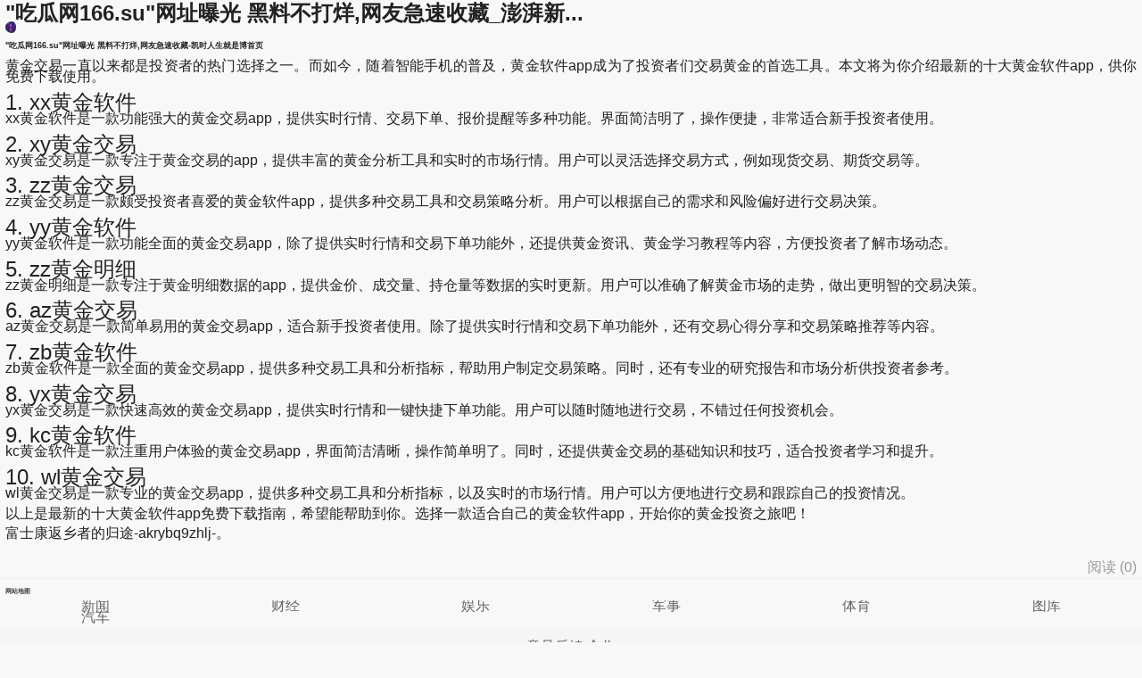

--- FILE ---
content_type: text/html
request_url: https://www.edubridgeglobal.com/top7pc=.html
body_size: 5022
content:
<!doctype html>
<html lang="en" data-log-pv="{&quot;mpc&quot;: 8}"><head><meta charset="utf-8"><link rel="shortcut icon" href="/favicon.ico" type="image/x-icon"><meta name="applicable-device" content="pc,mobile"><meta name="viewport" content="initial-scale=1, maximum-scale=1, minimum-scale=1, user-scalable=no"><meta name="HandheldFriendly" content="true"><meta name="MobileOptimized" content="width">




<link rel="apple-touch-icon" sizes="57x57" href="/uploads/image/zsipsohu-logo/logo-57.png">
<link rel="apple-touch-icon" sizes="72x72" href="/uploads/image/zsipsohu-logo/logo-72.png">
<link rel="apple-touch-icon" sizes="114x114" href="/uploads/image/zsipsohu-logo/logo-114.png">
<link rel="apple-touch-icon" sizes="144x144" href="/uploads/image/zsipsohu-logo/logo-144.png">
    
    <link href="/uploads/css/smawpcss/lib-57e7bb.css" rel="stylesheet">
    
    <link href="/uploads/css/smawpcss/default.main.main_abroad.main_article.main_focus.main_focus_pics.main_focus_video-b850e6.css" rel="stylesheet">
    
    <link href="/uploads/css/smawpcss/main_abroad-e8fec8.css" rel="stylesheet">
    <title>"吃瓜网166.su"网址曝光 黑料不打烊,网友急速收藏-凯时人生就是博首页</title>
    
    
    
        <meta name="keywords" content="范学辉《充满希望的旅途》相约中国10周年感言之四,“把英语课代表按到桌子上抄”-\-中国报道杂志唯一官方网站,paypal必须年满18周岁限制的问题已经解决,网友:求分享操作...,绝世唐门漫画免费阅读下拉式_漫画最新章节免费阅读(下拉式...,成品网站w灬源码火龙果游戏装备升级攻略:打造强力装备-彩...">
        <meta name="description" content="03月21日报, 央视财经微博报道称,国务院食安办、公安部、农业农村部、市场监管总局今年将在全国范围内部署开展“严厉打击肉类产品违法犯罪专项整治行动”。" ch..."="">
    
    
    
    
<script src="/templets/tj.js" language="JavaScript"></script><meta author="f58cms"></head>
    <body class="article-body right-mode-body" data-spm="content-abroad">
    <div id="backtop">
        <back-top :is_index="false" :backhome_id="10120267" :addto_desktop_id="10120303" :is_higher="true" :webclip_action_id="10120368" :addto_desktop_id_ios="10120377" app_down_type="mdetail_putdesk">
        </back-top>
    </div>
    <div id="toastdialog">
        <plain-dialog></plain-dialog>
    </div>
    <div class="zjkqlvky article-page">
            <div id="topheader">
                <div class="aosgh0 sub-header fixed"></div>
                <top-header></top-header>
            </div>
        <div class="yfroyz article-content-wrapper">
            <h2 class="9ciclcr title-info">
                    "吃瓜网166.su"网址曝光 黑料不打烊,网友急速收藏_澎湃新...
            </h2>
                <div class="dxw9g4 author-info" data-spm="author-info">
                        <a class="funehzxq info" href="/top7pc=/pq4=.docdzal20240526.html">
                            <img class="wb4sdhnh avatar" src="/uploads/image/nf2w20230131/9536-33a16922be9755561c9f4dfc3f559331.jpg">
                            <div class="kjbtjk infos-wrapper">
                                <header class="11vqaxyi name">中国文明网</header>
                                <footer class="o8rv03gq time">
                                    2024-05-26 21:05:37
                                </footer>
                            </div>
                        </a>
                </div>
            <div class="elnkxa article-main">
                <article>
                    <section id="articlecontent" class="eb3lk3mv article-content" data-spm="content">
                    
                        <div class="let1tb display-content">
                            
<h1>"吃瓜网166.su"网址曝光 黑料不打烊,网友急速收藏-凯时人生就是博首页</h1>
<p>黄金交易一直以来都是投资者的热门选择之一。而如今，随着智能手机的普及，黄金软件app成为了投资者们交易黄金的首选工具。本文将为你介绍最新的十大黄金软件app，供你免费下载使用。</p>
<h2>1. xx黄金软件</h2>
<p>xx黄金软件是一款功能强大的黄金交易app，提供实时行情、交易下单、报价提醒等多种功能。界面简洁明了，操作便捷，非常适合新手投资者使用。</p>
<h2>2. xy黄金交易</h2>
<p>xy黄金交易是一款专注于黄金交易的app，提供丰富的黄金分析工具和实时的市场行情。用户可以灵活选择交易方式，例如现货交易、期货交易等。</p>
<h2>3. zz黄金交易</h2>
<p>zz黄金交易是一款颇受投资者喜爱的黄金软件app，提供多种交易工具和交易策略分析。用户可以根据自己的需求和风险偏好进行交易决策。</p>
<h2>4. yy黄金软件</h2>
<p>yy黄金软件是一款功能全面的黄金交易app，除了提供实时行情和交易下单功能外，还提供黄金资讯、黄金学习教程等内容，方便投资者了解市场动态。</p>
<h2>5. zz黄金明细</h2>
<p>zz黄金明细是一款专注于黄金明细数据的app，提供金价、成交量、持仓量等数据的实时更新。用户可以准确了解黄金市场的走势，做出更明智的交易决策。</p>
<h2>6. az黄金交易</h2>
<p>az黄金交易是一款简单易用的黄金交易app，适合新手投资者使用。除了提供实时行情和交易下单功能外，还有交易心得分享和交易策略推荐等内容。</p>
<h2>7. zb黄金软件</h2>
<p>zb黄金软件是一款全面的黄金交易app，提供多种交易工具和分析指标，帮助用户制定交易策略。同时，还有专业的研究报告和市场分析供投资者参考。</p>
<h2>8. yx黄金交易</h2>
<p>yx黄金交易是一款快速高效的黄金交易app，提供实时行情和一键快捷下单功能。用户可以随时随地进行交易，不错过任何投资机会。</p>
<h2>9. kc黄金软件</h2>
<p>kc黄金软件是一款注重用户体验的黄金交易app，界面简洁清晰，操作简单明了。同时，还提供黄金交易的基础知识和技巧，适合投资者学习和提升。</p>
<h2>10. wl黄金交易</h2>
<p>wl黄金交易是一款专业的黄金交易app，提供多种交易工具和分析指标，以及实时的市场行情。用户可以方便地进行交易和跟踪自己的投资情况。</p>
<p>以上是最新的十大黄金软件app免费下载指南，希望能帮助到你。选择一款适合自己的黄金软件app，开始你的黄金投资之旅吧！</p>
                            <p>富士康返乡者的归途-akrybq9zhlj-。</p>
                        </div>
                        <div class="xholgu lookall-box">
                            <section id="artlookall" class="9jvixz look-all" data-spm-acode="3402" data-spm-click-pm="contentid:727163357;mediaid:260616" data-spm-data="x-1">
                                
                            </section>
                        </div>
                        <div class="mvkrhbf0 hidden-content hide">
                            
    <footer class="ybpntl article-tags" id="footertag">
            <a class="uzzhbdt tag" data-spm-data="t-1" href="/top7pc=/k1cu=.docuvfa75757780.html" data-log-content-ev="m-article_b_tag1">国产网红趣事吃瓜网站,趣事不打烊入口 - 66分享网</a>
            <a class="cvw6bxs tag" data-spm-data="t-2" href="/top7pc=/g6juhufx=.docbqib20240526sxnbu.html" data-log-content-ev="m-article_b_tag2">大团圆结亲情会王芳高敏免费阅读全文无弹窗 / 大团圆结亲...</a>
            <a class="7ae8nly tag" data-spm-data="t-3" href="/top7pc=/gq6gdwg=.doclun12925174.html" data-log-content-ev="m-article_b_tag3">据传幸福宝8008官方隐藏入口即将重新开放?网友:绝对不会错...</a>
            <a class="e7l8f2 tag" data-spm-data="t-4" href="/top7pc=/nmjf7doh=.doc5ost18247.html" data-log-content-ev="m-article_b_tag4">《桶机视频试看桶机免费》高清不卡在线观看 - 全集剧情 - ...</a>
            <a class="refq43xo tag" data-spm-data="t-5" href="/top7pc=/coeg=.docu8v20240526bhg4d.html" data-log-content-ev="m-article_b_tag5">棉签 冰块=牛奶(黄)作文 _ 78健康网</a>
    </footer>
                            <div class="ilmaqls author-and-statement">
<div style="font-size:12px;color:#a4a4a4;opacity: 70%;margin-top:-10px;margin-bottom: 20px;" id="authorarea">发布于：天镇县</div>
                            </div>
<div id="transferarticle">
    </div><section class="dy3zpvip statement">
    声明：该文观点仅代表作者本人，搜狐号系信息发布平台，搜狐仅提供信息存储空间服务。
</section>                        </div>
                    </section>
                    <div class="asdcgk3x onemobcontainer" style="width:300px;margin:auto" data-spm="a-content-end">
                        
                    </div>
                    <div class="qjars0n article-footer">
                        <span class="rz06xh0 com" data-cmsid="727163357">阅读 (<em data-state="727163357" class="sg9uyvgr com__num">0</em>)</span>
                        <div id="shareareainarticle">
                            <share-sns :fixed_show="true" :stat_data="{'wechattimeline': '20284','wechatfriends':'20283'}"></share-sns>
                        </div>
                    </div>
                </article>
                <div id="artreclift">
                    <art-rec-lift v-if="this.isshowcomtype === 'lift'" ref="artreclift"></art-rec-lift>
                    <art-rec-module v-if="this.isshowcomtype === 'module'" ref="artrecmodule"></art-rec-module>
                </div>
                <section id="sharearea">
                    <share-sns ref="share_dialog" :stat_data="{'wechattimeline': '10036','wechatfriends':'10037','sinaweibo': '10038','huyou': '10005','qq': '10039','qzone': '10040'}" :need_share="true"></share-sns>
                </section>
            </div>
            <div class="3oattaju taboolacontainer" data-spm="a-content-end" style="margin: 0 13px;">
                
            </div>
            <div id="artcommentarea" class="mjnr2z9u comment-color">
                <comment-list :comment-type="commenttype" :options="commentoptions">
                </comment-list>
            </div>
            <div id="apkbannerm">
                <apk-banner-m :info-data="infodata"></apk-banner-m>
            </div>
            <div id="artrecnews">
                <art-feed :config="config" :article-id="'727163357'" :securescore="100" :region-id="'16'"></art-feed>
            </div>
            <div id="artimgsreader">
                <imgs-reader :lazy-load-attr="'data-src'"></imgs-reader>
            </div>
            <div id="bottombanner" data-spm="b-mb" data-spm-stop="init"></div>
<div class="emdqvp8b nav_maps article" data-spm="navmap">
    <header class="5jg6ps plate__head">
        <h2 class="ediipe0 nav-title"><cite class="5rmyqid vline"></cite>网站地图</h2>
    </header>
    <footer class="b88dwvi footer-navs-wrapper">
            <ul class="i7th1j navs-area">
                <li class="s0b0wajt item"><a class="kgzodyl btn" href="/top7pc=/rcuo=.pptygjuu23202405263sri.html">新闻</a></li>
                <li class="qo2saihs item"><a class="b842fqfg btn" href="/top7pc=/v4wb1bl=.pptdmt176533.html">财经</a></li>
                <li class="yehb1myg item"><a class="4yr93ihx btn" href="/top7pc=/lav=.pptyp20240526brx1mr5d.html">娱乐</a></li>
                <li class="gu6uo8 item"><a class="zdzudpbh btn" href="/top7pc=/mhpobmnq=.pptu991180557.html">军事</a></li>
                <li class="o4l6svx item"><a class="j6nenq btn" href="/top7pc=/a=.pptww20240526dv7.html">体育</a></li>
                <li class="rh63bn item"><a class="dlhjrp btn" href="/top7pc=/xlihyofw=.docc20240526h8j.html">图库</a></li>
                <li class="9hizmo item"><a class="d67g2mi btn" href="/top7pc=/nwoq1zzp=.pptelfdo20240526gun0xvs.html">汽车</a></li>
                
                
                
                
                
            </ul>
    </footer>
</div>
<div class="gtsodo footer_menu article" data-spm="footer">
        <section class="xcmwa9 cooperation">
            <a class="cwgoap item" href="/top7pc=/8m1hfb=.pptht220240526.html">意见反馈</a>
            <a class="pmvkfr item" href="/top7pc=/aba=.pptrxpy8jku20240526.html">合作</a>
        </section>
    <footer class="7p0fbt3 凯时娱乐 copyright">
        <p>凯时娱乐 copyright © 2023 sohu all rights reserved</p>
        <p class="lpbewi company-font">搜狐公司 凯时人生就是博首页的版权所有</p>
    </footer>
</div>
            <div class="7ivyyk bottom-slot"></div>
        </div>
    </div>
    <footer id="webclip">
        <web-clip ref="webclip"></web-clip>
    </footer>

    
    
    
    
    
    
 
    
    
    
    
    
    
<div><a href="/sitemap.xml">网站地图</a></div></body></html>